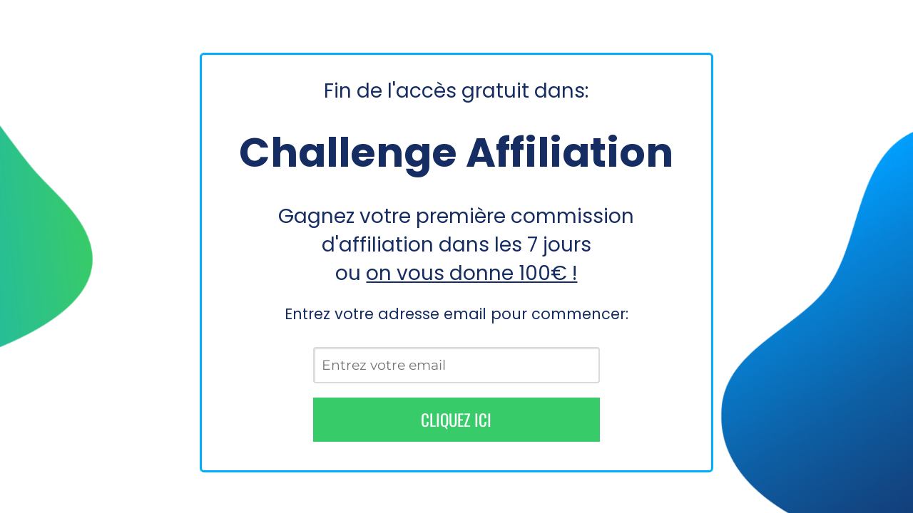

--- FILE ---
content_type: text/html; charset=UTF-8
request_url: https://systeme.io/challenge-affiliation?sa=sa0005133438f766a59967550d42f677865cd1078c65
body_size: 18478
content:
<!DOCTYPE html><!-- Created with https://systeme.io --><html lang="fr"><head><link rel="icon" type="image/png" href="/161/60a777c6b6c23_60a777c6b6c22_favicon.png"><link rel="apple-touch-icon" href="/161/60a777c6b6c23_60a777c6b6c22_favicon.png"><meta charSet="utf-8"/><title data-react-helmet="true">Rejoignez le Challenge Affiliation !</title><meta data-react-helmet="true" name="viewport" content="width=device-width, initial-scale=1"/><meta data-react-helmet="true" name="robots" content="noindex"/><meta data-react-helmet="true" name="title" content="Rejoignez le Challenge Affiliation !"/><meta data-react-helmet="true" name="description" content="Cliquez ici pour rejoindre le Challenge Affiliation"/><meta data-react-helmet="true" name="author"/><meta data-react-helmet="true" name="keywords"/><meta data-react-helmet="true" property="og:image" content=""/><meta data-react-helmet="true" property="og:title" content="Rejoignez le Challenge Affiliation !"/><meta data-react-helmet="true" property="og:description" content="Cliquez ici pour rejoindre le Challenge Affiliation"/><meta data-react-helmet="true" property="og:url" content="https://systeme.io/challenge-affiliation"/><style data-styled="" data-styled-version="6.1.13">.eEDMt{display:flex!important;flex-direction:column;align-items:center;justify-content:center;color:#fff;font-family:inherit;font-weight:inherit;font-style:inherit;background:rgba(1, 116, 199, 1);border:none;text-align:center;padding:9px 25px;cursor:pointer;opacity:1;word-break:break-word;align-self:center;outline:none;transition:0.3s;color:rgba(255, 255, 255, 1);width:100%;padding:11px 0px 11px 0px;font-size:23px;font-family:Oswald;border-color:rgba(204, 204, 204, 0);border-style:solid;background-color:rgba(56, 203, 105, 1);border-top-left-radius:0px;border-top-right-radius:0px;border-bottom-left-radius:0px;border-bottom-right-radius:0px;}/*!sc*/
.eEDMt:disabled{cursor:not-allowed;opacity:0.7;}/*!sc*/
.eEDMt:hover{color:rgba(255, 255, 255, 1);}/*!sc*/
@media only screen and (max-width: 800px){.eEDMt{color:rgba(255, 255, 255, 1);width:100%;padding:5px 5px 5px 5px;font-size:23px;font-family:Oswald;border-color:rgba(204, 204, 204, 0);border-style:solid;background-color:rgba(56, 203, 105, 1);border-top-left-radius:0px;border-top-right-radius:0px;border-bottom-left-radius:0px;border-bottom-right-radius:0px;}.eEDMt:hover{color:rgba(255, 255, 255, 1);}}/*!sc*/
.dOAynX{display:flex!important;flex-direction:column;align-items:center;justify-content:center;color:#fff;font-family:inherit;font-weight:inherit;font-style:inherit;background:rgba(1, 116, 199, 1);border:none;text-align:center;padding:9px 25px;cursor:pointer;opacity:1;word-break:break-word;align-self:center;outline:none;transition:0.3s;color:rgba(255, 255, 255, 1);width:100%;padding:10px 0px 10px 0px;font-size:24px;align-self:center;font-family:Raleway;background-color:rgba(56, 203, 105, 1);border-top-left-radius:6px;border-top-right-radius:6px;border-bottom-left-radius:6px;border-bottom-right-radius:6px;border-style:none;}/*!sc*/
.dOAynX:disabled{cursor:not-allowed;opacity:0.7;}/*!sc*/
.dOAynX:hover{color:rgba(255, 255, 255, 1);}/*!sc*/
@media only screen and (max-width: 800px){.dOAynX{color:rgba(255, 255, 255, 1);width:100%;padding:8px 5px 8px 5px;font-size:19px;align-self:center;font-family:Raleway;background-color:rgba(56, 203, 105, 1);border-top-left-radius:0px;border-top-right-radius:0px;border-bottom-left-radius:0px;border-bottom-right-radius:0px;border-style:none;}.dOAynX:hover{color:rgba(255, 255, 255, 1);}}/*!sc*/
data-styled.g1[id="sc-blHHSb"]{content:"eEDMt,dOAynX,"}/*!sc*/
.Youst{display:flex;flex-direction:row;align-items:center;justify-content:center;}/*!sc*/
data-styled.g3[id="sc-egkSDF"]{content:"Youst,"}/*!sc*/
.cUxIBb{position:absolute;z-index:0;height:100%;width:100%;top:0;left:0;z-index:-1;filter:blur(0px);background-size:cover;background-position:50% 50%;background-repeat:repeat;background-attachment:initial;background-color:rgba(0, 0, 0, 0);background-image:url("https://d1yei2z3i6k35z.cloudfront.net/161/5f574edb3ac25_Picture1.png");}/*!sc*/
@media only screen and (max-width: 800px){.cUxIBb{background-image:url("https://d1yei2z3i6k35z.cloudfront.net/161/5f574edb3ac25_Picture1.png");}}/*!sc*/
data-styled.g75[id="sc-gvlNCs"]{content:"cUxIBb,"}/*!sc*/
.hIXvue{position:relative;width:100%;}/*!sc*/
data-styled.g76[id="sc-bCztur"]{content:"hIXvue,"}/*!sc*/
.fQjXZZ{word-break:break-word;transition:box-shadow 0.1s ease-in-out;flex-basis:inherit;font-size:28px;color:rgba(0, 0, 0, 1);font-family:Poppins;font-weight:400;font-style:normal;text-align:center;line-height:40px;padding-top:0px;padding-right:0px;padding-bottom:0px;padding-left:0px;}/*!sc*/
.fQjXZZ a{color:rgba(20, 158, 252, 1);}/*!sc*/
.fQjXZZ a>span{color:rgba(20, 158, 252, 1);}/*!sc*/
.fQjXZZ a:hover{box-shadow:inset 0 -1px 0;}/*!sc*/
.fQjXZZ a>span:hover{box-shadow:inset 0 -1px 0;}/*!sc*/
.fQjXZZ strong{font-weight:bold;}/*!sc*/
@media only screen and (max-width: 800px){.fQjXZZ{padding-top:10px;padding-right:10px;padding-bottom:10px;padding-left:15px;font-size:23px;font-weight:400;font-style:normal;text-align:center;line-height:30px;}}/*!sc*/
.fQjXZZ p:empty::after{content:' ';white-space:pre;}/*!sc*/
.bGUGau{word-break:break-word;transition:box-shadow 0.1s ease-in-out;flex-basis:inherit;font-size:57px;color:rgba(0, 0, 0, 1);font-family:Poppins;font-weight:400;font-style:normal;text-align:center;line-height:52px;padding-top:0px;padding-right:0px;padding-bottom:0px;padding-left:0px;}/*!sc*/
.bGUGau a{color:rgba(20, 158, 252, 1);}/*!sc*/
.bGUGau a>span{color:rgba(20, 158, 252, 1);}/*!sc*/
.bGUGau a:hover{box-shadow:inset 0 -1px 0;}/*!sc*/
.bGUGau a>span:hover{box-shadow:inset 0 -1px 0;}/*!sc*/
.bGUGau strong{font-weight:bold;}/*!sc*/
@media only screen and (max-width: 800px){.bGUGau{padding-top:10px;padding-right:10px;padding-bottom:10px;padding-left:15px;font-size:23px;font-weight:400;font-style:normal;text-align:center;line-height:30px;}}/*!sc*/
.bGUGau p:empty::after{content:' ';white-space:pre;}/*!sc*/
.eogtPq{word-break:break-word;transition:box-shadow 0.1s ease-in-out;flex-basis:inherit;font-size:21px;color:rgba(0, 0, 0, 1);font-family:Poppins;font-weight:400;font-style:normal;text-align:center;line-height:33px;padding-top:0px;padding-right:0px;padding-bottom:0px;padding-left:0px;}/*!sc*/
.eogtPq a{color:rgba(20, 158, 252, 1);}/*!sc*/
.eogtPq a>span{color:rgba(20, 158, 252, 1);}/*!sc*/
.eogtPq a:hover{box-shadow:inset 0 -1px 0;}/*!sc*/
.eogtPq a>span:hover{box-shadow:inset 0 -1px 0;}/*!sc*/
.eogtPq strong{font-weight:bold;}/*!sc*/
@media only screen and (max-width: 800px){.eogtPq{padding-top:10px;padding-right:10px;padding-bottom:10px;padding-left:15px;font-size:16px;font-weight:400;font-style:normal;text-align:center;line-height:21px;}}/*!sc*/
.eogtPq p:empty::after{content:' ';white-space:pre;}/*!sc*/
.krvRzk{word-break:break-word;transition:box-shadow 0.1s ease-in-out;flex-basis:inherit;font-size:30px;color:rgba(0, 0, 0, 1);font-family:Raleway;font-weight:400;font-style:normal;text-align:center;line-height:45px;padding-top:0px;padding-right:0px;padding-bottom:0px;padding-left:0px;}/*!sc*/
.krvRzk a{color:rgba(20, 158, 252, 1);}/*!sc*/
.krvRzk a>span{color:rgba(20, 158, 252, 1);}/*!sc*/
.krvRzk a:hover{box-shadow:inset 0 -1px 0;}/*!sc*/
.krvRzk a>span:hover{box-shadow:inset 0 -1px 0;}/*!sc*/
.krvRzk strong{font-weight:bold;}/*!sc*/
@media only screen and (max-width: 800px){.krvRzk{padding-top:0px;padding-right:0px;padding-bottom:0px;padding-left:0px;font-size:24px;font-weight:400;font-style:normal;text-align:center;line-height:31px;}}/*!sc*/
.krvRzk p:empty::after{content:' ';white-space:pre;}/*!sc*/
.gjwHVv{word-break:break-word;transition:box-shadow 0.1s ease-in-out;flex-basis:inherit;font-size:15px;color:rgba(0, 0, 0, 1);font-family:Roboto;font-weight:400;font-style:normal;text-align:center;line-height:20px;padding-top:0px;padding-right:0px;padding-bottom:0px;padding-left:0px;background-color:rgba(155, 155, 155, 0);}/*!sc*/
.gjwHVv a{color:rgba(20, 158, 252, 1);}/*!sc*/
.gjwHVv a>span{color:rgba(20, 158, 252, 1);}/*!sc*/
.gjwHVv a:hover{box-shadow:inset 0 -1px 0;}/*!sc*/
.gjwHVv a>span:hover{box-shadow:inset 0 -1px 0;}/*!sc*/
.gjwHVv strong{font-weight:bold;}/*!sc*/
@media only screen and (max-width: 800px){.gjwHVv{padding-top:0px;padding-right:0px;padding-bottom:0px;padding-left:0px;font-size:16px;font-weight:400;font-style:normal;text-align:center;line-height:21px;}}/*!sc*/
.gjwHVv p:empty::after{content:' ';white-space:pre;}/*!sc*/
data-styled.g85[id="sc-jlHfjz"]{content:"fQjXZZ,bGUGau,eogtPq,krvRzk,gjwHVv,"}/*!sc*/
.bErYII{display:flex;flex-direction:column;grid-column-start:1;grid-column-end:13;align-self:flex-start;}/*!sc*/
@media only screen and (max-width: 800px){.bErYII{align-self:unset;width:100%;grid-column-start:1;grid-column-end:12;padding-left:0;padding-right:0;}}/*!sc*/
.eCMBOR{display:flex;flex-direction:column;grid-column-start:1;grid-column-end:3;align-self:flex-start;}/*!sc*/
@media only screen and (max-width: 800px){.eCMBOR{align-self:unset;width:100%;grid-column-start:1;grid-column-end:12;padding-left:0;padding-right:0;}}/*!sc*/
.fjycYI{display:flex;flex-direction:column;grid-column-start:3;grid-column-end:11;align-self:flex-start;}/*!sc*/
@media only screen and (max-width: 800px){.fjycYI{align-self:unset;width:100%;grid-column-start:1;grid-column-end:12;padding-left:0;padding-right:0;}}/*!sc*/
.fyclcd{display:flex;flex-direction:column;grid-column-start:11;grid-column-end:13;align-self:flex-start;}/*!sc*/
@media only screen and (max-width: 800px){.fyclcd{align-self:unset;width:100%;grid-column-start:1;grid-column-end:12;padding-left:0;padding-right:0;}}/*!sc*/
data-styled.g88[id="sc-gFtjaa"]{content:"bErYII,eCMBOR,fjycYI,fyclcd,"}/*!sc*/
.dZhzvn{position:relative;}/*!sc*/
data-styled.g118[id="sc-gohMHu"]{content:"dZhzvn,"}/*!sc*/
.bmmduR{position:absolute;right:15px;top:15px;width:30px;height:30px;z-index:1;background:transparent;text-shadow:1px 1px 0 rgba(0, 0, 0, 0.7);transition:opacity 250ms ease-in-out;cursor:pointer;border:none;}/*!sc*/
.bmmduR:hover{opacity:0.5;}/*!sc*/
.bmmduR:before{content:' ';height:30px;width:2px;position:absolute;top:-2px;left:12px;right:0;bottom:0;background-color:#333;box-shadow:0px 0px 1px #fff;transform:rotate(45deg);}/*!sc*/
.bmmduR:after{content:' ';height:30px;width:2px;position:absolute;top:-2px;left:12px;right:0;bottom:0;background-color:#333;box-shadow:0px 0px 1px #fff;transform:rotate(-45deg);}/*!sc*/
data-styled.g185[id="sc-bZABGC"]{content:"bmmduR,"}/*!sc*/
.lfdfYa{min-height:100px;max-height:inherit;}/*!sc*/
data-styled.g186[id="sc-eMIsOp"]{content:"lfdfYa,"}/*!sc*/
.cDhLjv{border-radius:6px;position:relative;transition:transform 0.3s ease-out;display:block;max-width:1200px;max-height:calc(100vh - 40px);overflow:hidden;width:600px;border-top-left-radius:6px;border-top-right-radius:6px;border-bottom-left-radius:6px;border-bottom-right-radius:6px;border-style:none;border-width:3px;border-color:rgba(74, 144, 226, 1);background:rgba(255, 255, 255, 1);box-shadow:0px 1px 5px 0px rgba(0, 0, 0, 0.2);}/*!sc*/
@media only screen and (max-width: 800px){.cDhLjv{width:350px;}}/*!sc*/
data-styled.g187[id="sc-gtBamE"]{content:"cDhLjv,"}/*!sc*/
.dAeSWk{overflow-y:auto;overflow-x:hidden;max-height:inherit;}/*!sc*/
@media only screen and (max-width: 800px){.dAeSWk{padding-top:5px;padding-right:5px;padding-bottom:5px;padding-left:5px;}}/*!sc*/
data-styled.g188[id="sc-rYtBv"]{content:"dAeSWk,"}/*!sc*/
.fqGYoA{display:grid;position:relative;justify-content:space-between;grid-template-columns:repeat(12, 1fr);column-gap:20px;background-color:rgba(255, 255, 255, 1);padding-top:20px;padding-right:40px;padding-bottom:20px;padding-left:40px;border-top-left-radius:6px;border-top-right-radius:6px;border-bottom-left-radius:6px;border-bottom-right-radius:6px;border-style:solid;border-width:3px;border-color:rgba(0, 173, 255, 1);background-image:none;background-size:initial;background-position:50% 50%;background-repeat:repeat;background-attachment:initial;column-gap:unset!important;}/*!sc*/
@media only screen and (max-width: 800px){.fqGYoA{padding-top:5px;padding-right:5px;padding-bottom:5px;padding-left:5px;background-color:rgba(255, 255, 255, 1);border-style:solid;border-width:3px;border-color:rgba(0, 173, 255, 1);border-top-left-radius:6px;border-top-right-radius:6px;border-bottom-left-radius:6px;border-bottom-right-radius:6px;}}/*!sc*/
@media only screen and (max-width: 800px){.fqGYoA{display:flex;flex-direction:column;grid-template-columns:auto;background-image:none;}}/*!sc*/
.iskVJZ{display:grid;position:relative;justify-content:space-between;grid-template-columns:repeat(12, 1fr);column-gap:20px;padding-top:4px;padding-right:10px;padding-bottom:0px;padding-left:10px;background-image:none;background-size:initial;background-position:50% 50%;background-repeat:repeat;background-attachment:initial;}/*!sc*/
@media only screen and (max-width: 800px){.iskVJZ{padding-top:5px;padding-right:5px;padding-bottom:5px;padding-left:5px;}}/*!sc*/
@media only screen and (max-width: 800px){.iskVJZ{display:flex;flex-direction:column;grid-template-columns:auto;background-image:none;}}/*!sc*/
.hMHMHv{display:grid;position:relative;justify-content:space-between;grid-template-columns:repeat(12, 1fr);column-gap:20px;padding-top:20px;padding-right:10px;padding-bottom:20px;padding-left:10px;background-image:none;background-size:initial;background-position:50% 50%;background-repeat:repeat;background-attachment:initial;column-gap:unset!important;}/*!sc*/
@media only screen and (max-width: 800px){.hMHMHv{padding-top:15px;padding-right:15px;padding-bottom:15px;padding-left:15px;}}/*!sc*/
@media only screen and (max-width: 800px){.hMHMHv{display:flex;flex-direction:column;grid-template-columns:auto;background-image:none;}}/*!sc*/
data-styled.g227[id="sc-ipgTxl"]{content:"fqGYoA,iskVJZ,hMHMHv,"}/*!sc*/
.heUlby{width:100%;font-size:16px;padding:12px 0;outline:none;text-indent:10px;appearance:none;text-overflow:ellipsis;border:1px solid #b0baca;font-size:19px;box-shadow:inset 1px 1px 1px rgba(130, 137, 150, 0.23);border-color:rgba(218, 218, 218, 1);border-style:solid;border-width:2px;background-color:rgba(255, 255, 255, 1);border-top-left-radius:4px;border-top-right-radius:4px;border-bottom-left-radius:4px;border-bottom-right-radius:4px;direction:unset;}/*!sc*/
@media only screen and (max-width: 800px){.heUlby{direction:unset;}}/*!sc*/
.heUlby :disabled{opacity:0.4;}/*!sc*/
.fpBceh{width:100%;font-size:16px;padding:12px 0;outline:none;text-indent:10px;appearance:none;text-overflow:ellipsis;font-size:18px;border-color:rgba(176, 186, 202, 1);border-style:solid;border-width:1px;background-color:rgba(255, 255, 255, 1);border-top-left-radius:5px;border-top-right-radius:5px;border-bottom-left-radius:5px;border-bottom-right-radius:5px;direction:unset;}/*!sc*/
@media only screen and (max-width: 800px){.fpBceh{direction:unset;}}/*!sc*/
.fpBceh :disabled{opacity:0.4;}/*!sc*/
data-styled.g489[id="sc-bNbpSL"]{content:"heUlby,fpBceh,"}/*!sc*/
.JYpfJ{max-width:720px;width:100%;margin:auto;}/*!sc*/
data-styled.g513[id="sc-gRaxYp"]{content:"JYpfJ,"}/*!sc*/
.dpabMt{position:static;display:flex;padding:60px 40px 30px 40px;background-image:none;background-size:cover;background-position:center center;background-repeat:initial;background-attachment:initial;}/*!sc*/
@media only screen and (max-width: 800px){.dpabMt{width:100%;padding:5px 5px 5px 5px;background-image:none;background-size:cover;background-position:center center;background-repeat:initial;background-attachment:initial;}}/*!sc*/
data-styled.g514[id="sc-buUSia"]{content:"dpabMt,"}/*!sc*/
html{box-sizing:border-box;scroll-behavior:smooth;overscroll-behavior-x:none;}/*!sc*/
body{margin:0;}/*!sc*/
a{text-decoration:none;}/*!sc*/
p span>a[href^="tel:"]{color:inherit;}/*!sc*/
p{margin:0;}/*!sc*/
*,*:before,*:after{box-sizing:inherit;}/*!sc*/
*{-webkit-font-smoothing:antialiased;}/*!sc*/
h1,h2,h3,h4,h5,h6{margin:0;font-weight:normal;}/*!sc*/
section h1{margin:0;}/*!sc*/
button,input{margin:0;font-family:unset;}/*!sc*/
ul{margin:0;}/*!sc*/
.fixed{position:fixed;top:0px;left:0px;width:320px;height:50px;background:red;-webkit-backface-visibility:hidden;}/*!sc*/
data-styled.g583[id="sc-global-cFbOWI1"]{content:"sc-global-cFbOWI1,"}/*!sc*/
.jylMCm{position:relative;text-align:initial;margin:14px 0px 0px 0px;}/*!sc*/
@media only screen and (max-width: 800px){.jylMCm{margin-top:15px;margin-right:0px;margin-bottom:0px;margin-left:0px;}}/*!sc*/
.cAjHXl{position:relative;text-align:initial;margin:0px 0px 20px 0px;}/*!sc*/
@media only screen and (max-width: 800px){.cAjHXl{margin-top:0px;margin-right:0px;margin-bottom:0px;margin-left:0px;}}/*!sc*/
.ebYjxH{position:relative;text-align:initial;margin:0px 0px 0px 0px;}/*!sc*/
@media only screen and (max-width: 800px){.ebYjxH{margin-top:0px;margin-right:0px;margin-bottom:0px;margin-left:0px;}}/*!sc*/
data-styled.g589[id="sc-ctJLYn"]{content:"jylMCm,cAjHXl,ebYjxH,"}/*!sc*/
.kXuNZl{position:relative;id:section-c3c96c22;}/*!sc*/
.kowCVm{position:relative;margin-top:11px;margin-left:0;margin-right:0;margin-bottom:0;}/*!sc*/
@media only screen and (max-width: 800px){.kowCVm{margin-top:0;margin-left:0;margin-right:0;margin-bottom:0;}}/*!sc*/
.gpZqyn{position:relative;margin-top:40px;margin-left:0;margin-right:0;margin-bottom:18px;}/*!sc*/
@media only screen and (max-width: 800px){.gpZqyn{margin-top:0;margin-left:0;margin-right:0;margin-bottom:0;}}/*!sc*/
.elvubi{position:relative;margin-top:26px;margin-left:0;margin-right:0;margin-bottom:0;}/*!sc*/
@media only screen and (max-width: 800px){.elvubi{margin-top:0;margin-left:0;margin-right:0;margin-bottom:0;}}/*!sc*/
.heJplu{position:relative;margin-top:20px;margin-left:0;margin-right:0;margin-bottom:20px;}/*!sc*/
@media only screen and (max-width: 800px){.heJplu{margin-top:0;margin-left:0;margin-right:0;margin-bottom:0;}}/*!sc*/
.iFrsTY{position:relative;margin-top:6px;margin-left:0px;}/*!sc*/
.jypjXK{position:relative;margin-top:20px;margin-left:0px;margin-bottom:0px;display:flex;justify-content:center;flex-direction:column;position:relative;}/*!sc*/
@media only screen and (max-width: 800px){.jypjXK{margin-top:20px;margin-left:0px;margin-bottom:0px;}}/*!sc*/
.iQAyOG{position:relative;margin-top:0;margin-left:-5px;margin-right:-5px;margin-bottom:0;}/*!sc*/
@media only screen and (max-width: 800px){.iQAyOG{margin-top:0;margin-left:0;margin-right:0;margin-bottom:0;}}/*!sc*/
.dyfKjs{position:relative;margin-top:25px;}/*!sc*/
@media only screen and (max-width: 800px){.dyfKjs{margin-top:10px;}}/*!sc*/
.hkYfe{position:relative;margin-top:15px;display:flex;justify-content:center;flex-direction:column;position:relative;}/*!sc*/
@media only screen and (max-width: 800px){.hkYfe{margin-top:15px;}}/*!sc*/
.eiSQRD{position:relative;margin-top:10px;margin-left:0;margin-right:0;margin-bottom:0;}/*!sc*/
@media only screen and (max-width: 800px){.eiSQRD{margin-top:0;margin-left:0;margin-right:0;margin-bottom:0;}}/*!sc*/
data-styled.g590[id="sc-eaCtwC"]{content:"kXuNZl,kowCVm,gpZqyn,elvubi,heJplu,iFrsTY,jypjXK,iQAyOG,dyfKjs,hkYfe,eiSQRD,"}/*!sc*/
.edUuKP{display:flex;width:100%;height:100%;min-height:100vh;position:relative;font-family:Montserrat;font-weight:400;font-style:normal;}/*!sc*/
data-styled.g594[id="sc-infZpZ"]{content:"edUuKP,"}/*!sc*/
.iHMxNv{width:100%;height:100%;min-height:100vh;position:fixed;left:0;top:0;z-index:1;background-color:rgba(0, 0, 0, 0.5);}/*!sc*/
data-styled.g638[id="sc-idpSFw"]{content:"iHMxNv,"}/*!sc*/
.hzniYr{pointer-events:none;height:inherit;}/*!sc*/
data-styled.g639[id="sc-ccXQlr"]{content:"hzniYr,"}/*!sc*/
.bhzOzF{position:fixed;left:0;width:100%;height:100%;display:flex;justify-content:center;align-items:center;z-index:2;}/*!sc*/
@media only screen and (max-width: 800px){.bhzOzF{left:0;}}/*!sc*/
data-styled.g640[id="sc-kvYPem"]{content:"bhzOzF,"}/*!sc*/
.lfTTgM{display:none;}/*!sc*/
data-styled.g641[id="sc-cpbKsA"]{content:"lfTTgM,"}/*!sc*/
</style><link data-react-helmet="true" rel="canonical" href="https://systeme.io/challenge-affiliation"/><style type="text/css">
          @font-face {
            font-family: "Poppins";
            font-style: normal;
            font-weight: 400;
            src: url(https://d3syewzhvzylbl.cloudfront.net/fonts/google-fonts/poppins/regular.woff2) format('woff2');
          }
        

          @font-face {
            font-family: "Poppins";
            font-style: normal;
            font-weight: 700;
            src: url(https://d3syewzhvzylbl.cloudfront.net/fonts/google-fonts/poppins/700.woff2) format('woff2');
          }
        

          @font-face {
            font-family: "Raleway";
            font-style: normal;
            font-weight: 400;
            src: url(https://d3syewzhvzylbl.cloudfront.net/fonts/google-fonts/raleway/regular.woff2) format('woff2');
          }
        

          @font-face {
            font-family: "Raleway";
            font-style: normal;
            font-weight: 700;
            src: url(https://d3syewzhvzylbl.cloudfront.net/fonts/google-fonts/raleway/700.woff2) format('woff2');
          }
        

          @font-face {
            font-family: "Oswald";
            font-style: normal;
            font-weight: 400;
            src: url(https://d3syewzhvzylbl.cloudfront.net/fonts/google-fonts/oswald/regular.woff2) format('woff2');
          }
        

          @font-face {
            font-family: "Roboto";
            font-style: normal;
            font-weight: 400;
            src: url(https://d3syewzhvzylbl.cloudfront.net/fonts/google-fonts/roboto/regular.woff2) format('woff2');
          }
        

          @font-face {
            font-family: "Montserrat";
            font-style: normal;
            font-weight: 400;
            src: url(https://d3syewzhvzylbl.cloudfront.net/fonts/google-fonts/montserrat/regular.woff2) format('woff2');
          }
        </style><link rel="stylesheet" href="https://d3fit27i5nzkqh.cloudfront.net/assets/css/optimizedFontAwesome.css"/><style>.fal{-moz-osx-font-smoothing:grayscale;-webkit-font-smoothing:antialiased;display:var(--fa-display,inline-block);font-style:normal;font-variant:normal;line-height:1;text-rendering:auto;}.fal{font-family:"Font Awesome 6 Pro";font-weight:300;}.fa-chevron-circle-left:before{content:"\f137";}.fa-chevron-circle-right:before{content:"\f138";}.fas{-moz-osx-font-smoothing:grayscale;-webkit-font-smoothing:antialiased;display:var(--fa-display,inline-block);font-style:normal;font-variant:normal;line-height:1;text-rendering:auto;}.fas{font-family:"Font Awesome 6 Pro";font-weight:900;}.fa-chevron-down:before{content:"\f078";}.fa-chevron-left:before{content:"\f053";}.fad.fa-chevron-right:after{content:"\f054\f054";}.fad{-moz-osx-font-smoothing:grayscale;-webkit-font-smoothing:antialiased;display:var(--fa-display,inline-block);font-style:normal;font-variant:normal;line-height:1;text-rendering:auto;}.fad{position:relative;font-family:"Font Awesome 6 Duotone";font-weight:900;letter-spacing:normal;}.fad:before{position:absolute;color:var(--fa-primary-color,inherit);opacity:var(--fa-primary-opacity,1);}.fad:after{color:var(--fa-secondary-color,inherit);}.fad:after{opacity:var(--fa-secondary-opacity,0.4);}.fa-chevron-right:before{content:"\f054";}.fa-chevron-up:before{content:"\f077";}.fa-circle:before{content:"\f111";}.far{-moz-osx-font-smoothing:grayscale;-webkit-font-smoothing:antialiased;display:var(--fa-display,inline-block);font-style:normal;font-variant:normal;line-height:1;text-rendering:auto;}.far{font-family:"Font Awesome 6 Pro";font-weight:400;}.fa-clock:before{content:"\f017";}.fa-eye:before{content:"\f06e";}.fa-eye-slash:before{content:"\f070";}.fa{font-family:var(--fa-style-family,"Font Awesome 6 Pro");font-weight:var(--fa-style,900);}.fa{-moz-osx-font-smoothing:grayscale;-webkit-font-smoothing:antialiased;display:var(--fa-display,inline-block);font-style:normal;font-variant:normal;line-height:1;text-rendering:auto;}.fa-times:before{content:"\f00d";}</style><!-- Global site tag (gtag.js) - Google Analytics -->
<script async src="https://www.googletagmanager.com/gtag/js?id=UA-2610411-14"></script>
<script>
  window.dataLayer = window.dataLayer || [];
  function gtag(){dataLayer.push(arguments);}
  gtag('js', new Date());

  gtag('config', 'UA-2610411-14');
</script>

<!-- Meta Pixel Code -->
<script>
!function(f,b,e,v,n,t,s)
{if(f.fbq)return;n=f.fbq=function(){n.callMethod?
n.callMethod.apply(n,arguments):n.queue.push(arguments)};
if(!f._fbq)f._fbq=n;n.push=n;n.loaded=!0;n.version='2.0';
n.queue=[];t=b.createElement(e);t.async=!0;
t.src=v;s=b.getElementsByTagName(e)[0];
s.parentNode.insertBefore(t,s)}(window, document,'script',
'https://connect.facebook.net/en_US/fbevents.js');
fbq('init', '552668142934839');
fbq('track', 'PageView');
</script>
<noscript><img height="1" width="1" style="display:none"
src="https://www.facebook.com/tr?id=552668142934839&ev=PageView&noscript=1"
/></noscript>
<!-- End Meta Pixel Code -->

<!-- Global site tag (gtag.js) - Google Ads: 10906740577 -->
<script async src="https://www.googletagmanager.com/gtag/js?id=AW-10906740577"></script>
<script>
  window.dataLayer = window.dataLayer || [];
  function gtag(){dataLayer.push(arguments);}
  gtag('js', new Date());

  gtag('config', 'AW-10906740577');
</script> <meta property="og:type" content="website"/>           <!-- -->
            <script async="" src="https://www.googletagmanager.com/gtag/js?id=UA-2610411-14"></script>
            <script>
              window.dataLayer = window.dataLayer || [];
              function gtag(){dataLayer.push(arguments);}
              gtag('js', new Date());
              gtag('config', 'UA-2610411-14');
            </script></head><body><div id="app"><div class="sc-infZpZ edUuKP"><div class="sc-bCztur hIXvue"><div class="sc-gvlNCs cUxIBb"></div><div class="sc-eaCtwC kXuNZl"><section id="section-c3c96c22" class="sc-buUSia dpabMt"><div width="small" class="sc-gRaxYp JYpfJ"><div class="sc-ctJLYn jylMCm"><div id="row-54a25080" class="sc-ipgTxl fqGYoA"><div size="12" class="sc-gFtjaa bErYII"><div class="sc-eaCtwC kowCVm"><div id="text-f6aac871" font-size="28" font-family="Poppins" color="rgba(0, 0, 0, 1)" font-style="normal" font-weight="400" class="sc-jlHfjz fQjXZZ"><div><p><span style="color: rgba(22, 45, 99, 1)">Fin de l'accès gratuit dans:</span></p></div></div></div><div class="sc-eaCtwC gpZqyn"><div id="text-f38fe048" font-size="57" font-family="Poppins" color="rgba(0, 0, 0, 1)" font-style="normal" font-weight="400" class="sc-jlHfjz bGUGau"><div><p><span style="color: rgba(22, 45, 99, 1)"><strong>Challenge Affiliation</strong></span></p></div></div></div><div class="sc-eaCtwC elvubi"><div id="text-5398d12b" font-size="28" font-family="Poppins" color="rgba(0, 0, 0, 1)" font-style="normal" font-weight="400" class="sc-jlHfjz fQjXZZ"><div><p><span style="color: rgba(22, 45, 99, 1)">Gagnez votre première commission d'affiliation dans les 7 jours </span></p><p><span style="color: rgba(22, 45, 99, 1)">ou <u>on vous donne 100€ !</u></span></p></div></div></div><div class="sc-eaCtwC heJplu"><div id="text-c5752990" font-size="21" font-family="Poppins" color="rgba(0, 0, 0, 1)" font-style="normal" font-weight="400" class="sc-jlHfjz eogtPq"><div><p><span style="color: rgba(22, 45, 99, 1)">Entrez votre adresse email pour commencer:</span></p></div></div></div><div class="sc-ctJLYn cAjHXl"><div id="row-bebb013e" class="sc-ipgTxl iskVJZ"><div size="2" class="sc-gFtjaa eCMBOR"></div><div size="8" class="sc-gFtjaa fjycYI"><div class="sc-eaCtwC iFrsTY"><div class="sc-gohMHu dZhzvn"><input type="email" name="email" placeholder="Entrez votre email " id="form-input-f450919d" class="sc-bNbpSL heUlby" value=""/></div></div><div class="sc-eaCtwC jypjXK"><button id="button-0c6f5239" font-family="Oswald" class="sc-blHHSb eEDMt"><div class="sc-egkSDF Youst">CLIQUEZ ICI</div></button></div></div><div size="2" class="sc-gFtjaa fyclcd"></div></div></div></div></div></div></div></section></div></div><div data-testid="popup-635b38d9-d92c-47cc-a655-18032842b9b7" class="sc-cpbKsA lfTTgM"><div class="sc-kvYPem bhzOzF"><div id="popup-50e3c0a5" width="600" data-testid="popup" class="sc-gtBamE cDhLjv"><div id="popup-scroll-content-ui" class="sc-rYtBv dAeSWk"><button data-testid="popup-close-icon" class="sc-bZABGC bmmduR"></button><div class="sc-eMIsOp lfdfYa"><div class="sc-ctJLYn ebYjxH"><div id="row-8e058ff0" class="sc-ipgTxl hMHMHv"><div size="12" class="sc-gFtjaa bErYII"><div class="sc-eaCtwC iQAyOG"><div id="text-7a00188c" font-size="30" font-family="Raleway" color="rgba(0, 0, 0, 1)" font-style="normal" font-weight="400" class="sc-jlHfjz krvRzk"><div><p><span style="color: rgba(0, 0, 0, 1)"><strong>Essayez systeme.io GRATUITEMENT pendant 14 jours</strong></span></p></div></div></div><div class="sc-eaCtwC dyfKjs"><div class="sc-gohMHu dZhzvn"><input type="email" name="email" placeholder="Entrez votre adresse e-mail" id="form-input-0733b1d1" class="sc-bNbpSL fpBceh" value=""/></div></div><div class="sc-eaCtwC hkYfe"><button id="button-79ba68fb" font-family="Raleway" class="sc-blHHSb dOAynX"><div class="sc-egkSDF Youst">Cliquez ici</div></button></div><div class="sc-eaCtwC eiSQRD"><div id="text-12b5a8d6" font-size="15" font-family="Roboto" color="rgba(0, 0, 0, 1)" font-style="normal" font-weight="400" class="sc-jlHfjz gjwHVv"><div><p>Nous DÉTESTONS le spam. Votre adresse e-mail est sécurisée à 100%.</p></div></div></div></div></div></div></div></div></div></div><div class="sc-idpSFw iHMxNv"><div class="sc-ccXQlr hzniYr"></div></div></div></div></div><script data-cookieconsent="ignore" charSet="UTF-8">window.__PRELOADED_STATE__={"page":{"id":1445746,"type":"squeeze","locale":"fr","seo":{"index":false,"title":"Rejoignez le Challenge Affiliation !","description":"Cliquez ici pour rejoindre le Challenge Affiliation"},"entities":{"0134dbf5-4e34-46bc-b4f4-92cee3fb09a8":{"id":"0134dbf5-4e34-46bc-b4f4-92cee3fb09a8","type":"Text","margin":{"marginTop":40,"marginLeft":0,"marginRight":0,"marginBottom":18},"content":"\x3cp>\x3cspan style=\"color: rgba(22, 45, 99, 1)\">\x3cstrong>Challenge Affiliation\x3c/strong>\x3c/span>\x3c/p>","padding":{"paddingTop":0,"paddingLeft":0,"paddingRight":0,"paddingBottom":0},"fontSize":57,"parentId":"312f6a04-a729-4a17-858a-4e4a61c935cd","textAlign":"center","appearance":{"mobile":true,"desktop":true},"fontFamily":"Poppins","htmlAttrId":"text-f38fe048","lineHeight":52,"mobileMargin":{"marginTop":0,"marginLeft":0,"marginRight":0,"marginBottom":0},"mobilePadding":{"paddingTop":10,"paddingLeft":15,"paddingRight":10,"paddingBottom":10},"mobileFontSize":23,"html":"\x3cp dir=\"ltr\">\x3cbr>\x3c/p>"},"05f844f5-787e-47e0-b0bc-cea44804cb84":{"id":"05f844f5-787e-47e0-b0bc-cea44804cb84","size":2,"type":"Column","childIds":[],"parentId":"96495afe-294c-4981-95a4-8f782508126f","alignSelf":"flex-start","htmlAttrId":"column-eaf4b757"},"1153b51a-4b1f-4bb3-9183-a9cf07df5ccb":{"id":"1153b51a-4b1f-4bb3-9183-a9cf07df5ccb","type":"Body","childIds":["26e7d749-0749-4458-b186-5feead298a50"],"background":{"backgroundSize":"cover","backgroundRepeat":"repeat","backgroundPosition":"50% 50%","backgroundAttachment":"initial"},"htmlAttrId":"body-c5e336e8","backgroundColor":"rgba(0, 0, 0, 0)","backgroundFileId":656203,"mobileBackground":[],"isAffiliateBadgeVisible":false},"26e7d749-0749-4458-b186-5feead298a50":{"id":"26e7d749-0749-4458-b186-5feead298a50","type":"SECTION","styles":{"padding":"60px 40px 30px 40px"},"options":{"width":"small","attrId":"section-c3c96c22","appearance":{"mobile":true,"desktop":true},"backgroundPosition":"cover100WidthHeight"},"childIds":["80fd6548-3c71-4ac3-b829-15fada9551dc"],"parentId":"1153b51a-4b1f-4bb3-9183-a9cf07df5ccb","mobileStyles":{"padding":"5px 5px 5px 5px"},"mobileOptions":[]},"312f6a04-a729-4a17-858a-4e4a61c935cd":{"id":"312f6a04-a729-4a17-858a-4e4a61c935cd","size":12,"type":"Column","childIds":["5e395df5-f5a4-4dad-aaac-d76830706579","a54cefd6-3708-4f58-b1ab-0711ce0f5a92","0134dbf5-4e34-46bc-b4f4-92cee3fb09a8","842e1b6d-05b7-4f9a-bffd-6c7b3fc4bcd8","aae29ce4-921f-40e2-bb27-1b938f7a6cbd","96495afe-294c-4981-95a4-8f782508126f"],"parentId":"80fd6548-3c71-4ac3-b829-15fada9551dc","alignSelf":"flex-start","htmlAttrId":"column-b365a0da"},"5e395df5-f5a4-4dad-aaac-d76830706579":{"id":"5e395df5-f5a4-4dad-aaac-d76830706579","type":"Text","margin":{"marginTop":11,"marginLeft":0,"marginRight":0,"marginBottom":0},"content":"\x3cp>\x3cspan style=\"color: rgba(22, 45, 99, 1)\">Fin de l'accès gratuit dans:\x3c/span>\x3c/p>","padding":{"paddingTop":0,"paddingLeft":0,"paddingRight":0,"paddingBottom":0},"fontSize":28,"parentId":"312f6a04-a729-4a17-858a-4e4a61c935cd","textAlign":"center","appearance":{"mobile":true,"desktop":true},"fontFamily":"Poppins","htmlAttrId":"text-f6aac871","lineHeight":40,"mobileMargin":{"marginTop":0,"marginLeft":0,"marginRight":0,"marginBottom":0},"mobilePadding":{"paddingTop":10,"paddingLeft":15,"paddingRight":10,"paddingBottom":10},"mobileFontSize":23,"html":"\x3cp dir=\"ltr\">\x3cbr>\x3c/p>"},"635b38d9-d92c-47cc-a655-18032842b9b7":{"id":"635b38d9-d92c-47cc-a655-18032842b9b7","type":"Popup","delay":1,"title":"Popup №1","border":{"color":"rgba(74, 144, 226, 1)","style":"none","width":3,"radius":{"borderTopLeftRadius":6,"borderTopRightRadius":6,"borderBottomLeftRadius":6,"borderBottomRightRadius":6}},"padding":{"paddingTop":"30px","paddingLeft":"30px","paddingRight":"30px","paddingBottom":"30px"},"childIds":["fc368339-fa8d-4163-a6cb-caf880d06aec"],"boxShadow":"0px 1px 5px 0px rgba(0, 0, 0, 0.2)","showClose":true,"background":"rgba(255, 255, 255, 1)","htmlAttrId":"popup-50e3c0a5","mobileDelay":1,"mobilePadding":{"paddingTop":5,"paddingLeft":5,"paddingRight":5,"paddingBottom":5},"openAutomatically":false,"openOnMobileAutomatically":false},"6a040e0c-128a-479b-8134-0f90b4fdd5ea":{"id":"6a040e0c-128a-479b-8134-0f90b4fdd5ea","type":"FORM_INPUT","styles":{"border":"1px solid #b0baca","fontSize":"19px","boxShadow":"inset 1px 1px 1px rgba(130, 137, 150, 0.23)","marginTop":"6px","marginLeft":"0px","borderColor":"rgba(218, 218, 218, 1)","borderStyle":"solid","borderWidth":"2px","backgroundColor":"rgba(255, 255, 255, 1)","borderTopLeftRadius":"4px","borderTopRightRadius":"4px","borderBottomLeftRadius":"4px","borderBottomRightRadius":"4px"},"options":{"slug":"email","attrId":"form-input-f450919d","inputType":"text","appearance":{"mobile":true,"desktop":true},"placeholder":"Entrez votre email "},"parentId":"7db80df6-cf1d-468d-9349-b3392d4a45c4","mobileStyles":[],"mobileOptions":[]},"72c95f25-8ad4-4e16-9894-7dfcaacd8a39":{"id":"72c95f25-8ad4-4e16-9894-7dfcaacd8a39","size":12,"type":"Column","childIds":["7f43e42a-0fe6-4e3f-9257-13883f33dd95","734bfa46-a48e-4a74-8a28-c5acdef8b129","f63083e3-84e4-4fc5-9ac9-7e184027d222","f7b956e7-787b-4900-a176-97a1689df694"],"parentId":"fc368339-fa8d-4163-a6cb-caf880d06aec","alignSelf":"flex-start","htmlAttrId":"column-d3d89c7b"},"734bfa46-a48e-4a74-8a28-c5acdef8b129":{"id":"734bfa46-a48e-4a74-8a28-c5acdef8b129","type":"FORM_INPUT","styles":{"fontSize":"18px","marginTop":"25px","borderColor":"rgba(176, 186, 202, 1)","borderStyle":"solid","borderWidth":"1px","backgroundColor":"rgba(255, 255, 255, 1)","borderTopLeftRadius":"5px","borderTopRightRadius":"5px","borderBottomLeftRadius":"5px","borderBottomRightRadius":"5px"},"options":{"slug":"email","attrId":"form-input-0733b1d1","inputType":"text","appearance":{"mobile":true,"desktop":true},"placeholder":"Entrez votre adresse e-mail"},"parentId":"72c95f25-8ad4-4e16-9894-7dfcaacd8a39","mobileStyles":{"marginTop":"10px"},"mobileOptions":[]},"7db80df6-cf1d-468d-9349-b3392d4a45c4":{"id":"7db80df6-cf1d-468d-9349-b3392d4a45c4","size":8,"type":"Column","childIds":["6a040e0c-128a-479b-8134-0f90b4fdd5ea","c6bbbb3a-2f9e-4c11-bcfa-4e7c2fafbb5e"],"parentId":"96495afe-294c-4981-95a4-8f782508126f","alignSelf":"flex-start","htmlAttrId":"column-bb43f8a6"},"7f43e42a-0fe6-4e3f-9257-13883f33dd95":{"id":"7f43e42a-0fe6-4e3f-9257-13883f33dd95","type":"Text","margin":{"marginTop":0,"marginLeft":-5,"marginRight":-5,"marginBottom":0},"content":"\x3cp>\x3cspan style=\"color: rgba(0, 0, 0, 1)\">\x3cstrong>Essayez systeme.io GRATUITEMENT pendant 14 jours\x3c/strong>\x3c/span>\x3c/p>","padding":{"paddingTop":0,"paddingLeft":0,"paddingRight":0,"paddingBottom":0},"fontSize":30,"parentId":"72c95f25-8ad4-4e16-9894-7dfcaacd8a39","textAlign":"center","appearance":{"mobile":true,"desktop":true},"fontFamily":"Raleway","htmlAttrId":"text-7a00188c","lineHeight":45,"mobileMargin":{"marginTop":0,"marginLeft":0,"marginRight":0,"marginBottom":0},"mobilePadding":{"paddingTop":0,"paddingLeft":0,"paddingRight":0,"paddingBottom":0},"mobileFontSize":24,"html":"\x3cp dir=\"ltr\">\x3cbr>\x3c/p>"},"80fd6548-3c71-4ac3-b829-15fada9551dc":{"id":"80fd6548-3c71-4ac3-b829-15fada9551dc","type":"Row","border":{"color":"rgba(0, 173, 255, 1)","style":"solid","width":3,"radius":{"borderTopLeftRadius":6,"borderTopRightRadius":6,"borderBottomLeftRadius":6,"borderBottomRightRadius":6}},"margin":{"marginTop":14,"marginLeft":0,"marginRight":0,"marginBottom":0},"padding":{"paddingTop":20,"paddingLeft":40,"paddingRight":40,"paddingBottom":20},"childIds":["312f6a04-a729-4a17-858a-4e4a61c935cd"],"parentId":"26e7d749-0749-4458-b186-5feead298a50","appearance":{"mobile":true,"desktop":true},"background":[],"htmlAttrId":"row-54a25080","mobileBorder":{"color":"rgba(0, 173, 255, 1)","style":"solid","width":3,"radius":{"borderTopLeftRadius":6,"borderTopRightRadius":6,"borderBottomLeftRadius":6,"borderBottomRightRadius":6}},"mobileMargin":{"marginTop":15,"marginLeft":0,"marginRight":0,"marginBottom":0},"mobilePadding":{"paddingTop":5,"paddingLeft":5,"paddingRight":5,"paddingBottom":5},"backgroundColor":"rgba(255, 255, 255, 1)","mobileBackgroundColor":"rgba(255, 255, 255, 1)"},"842e1b6d-05b7-4f9a-bffd-6c7b3fc4bcd8":{"id":"842e1b6d-05b7-4f9a-bffd-6c7b3fc4bcd8","type":"Text","margin":{"marginTop":26,"marginLeft":0,"marginRight":0,"marginBottom":0},"content":"\x3cp>\x3cspan style=\"color: rgba(22, 45, 99, 1)\">Gagnez votre première commission d'affiliation dans les 7 jours \x3c/span>\x3c/p>\x3cp>\x3cspan style=\"color: rgba(22, 45, 99, 1)\">ou \x3cu>on vous donne 100€ !\x3c/u>\x3c/span>\x3c/p>","padding":{"paddingTop":0,"paddingLeft":0,"paddingRight":0,"paddingBottom":0},"fontSize":28,"parentId":"312f6a04-a729-4a17-858a-4e4a61c935cd","textAlign":"center","appearance":{"mobile":true,"desktop":true},"fontFamily":"Poppins","htmlAttrId":"text-5398d12b","lineHeight":40,"mobileMargin":{"marginTop":0,"marginLeft":0,"marginRight":0,"marginBottom":0},"mobilePadding":{"paddingTop":10,"paddingLeft":15,"paddingRight":10,"paddingBottom":10},"mobileFontSize":23,"html":"\x3cp dir=\"ltr\">\x3cbr>\x3c/p>"},"96495afe-294c-4981-95a4-8f782508126f":{"id":"96495afe-294c-4981-95a4-8f782508126f","type":"Row","margin":{"marginTop":0,"marginLeft":0,"marginRight":0,"marginBottom":20},"padding":{"paddingTop":4,"paddingLeft":10,"paddingRight":10,"paddingBottom":0},"childIds":["e49283c6-fccf-442c-9286-a2efe42c4477","7db80df6-cf1d-468d-9349-b3392d4a45c4","05f844f5-787e-47e0-b0bc-cea44804cb84"],"parentId":"312f6a04-a729-4a17-858a-4e4a61c935cd","appearance":{"mobile":true,"desktop":true},"background":[],"htmlAttrId":"row-bebb013e","mobileMargin":{"marginTop":0,"marginLeft":0,"marginRight":0,"marginBottom":0},"mobilePadding":{"paddingTop":5,"paddingLeft":5,"paddingRight":5,"paddingBottom":5}},"a54cefd6-3708-4f58-b1ab-0711ce0f5a92":{"id":"a54cefd6-3708-4f58-b1ab-0711ce0f5a92","type":"Countdown","daily":{"hours":23,"minutes":59,"seconds":59},"delay":{"days":0,"hours":1,"minutes":0,"seconds":0,"createdTime":1600076052951},"fixed":{"date":"2020-09-20T23:00:00.000Z"},"action":"nothing","margin":{"marginTop":0,"marginLeft":0,"marginRight":0,"marginBottom":0},"parentId":"312f6a04-a729-4a17-858a-4e4a61c935cd","appearance":{"mobile":true,"desktop":true},"htmlAttrId":"countdown-6f4c3401","timeStyles":{"color":"rgba(208, 2, 27, 1)","fontSize":20,"mobileColor":"rgba(208, 2, 27, 1)","mobileFontSize":20},"labelStyles":{"color":"rgba(155, 155, 155, 1)","fontSize":16,"mobileColor":"rgba(155, 155, 155, 1)","mobileFontSize":14},"redirectUrl":"","mobileMargin":{"marginTop":0,"marginLeft":0,"marginRight":0,"marginBottom":0},"countdownType":"fixed"},"aae29ce4-921f-40e2-bb27-1b938f7a6cbd":{"id":"aae29ce4-921f-40e2-bb27-1b938f7a6cbd","type":"Text","margin":{"marginTop":20,"marginLeft":0,"marginRight":0,"marginBottom":20},"content":"\x3cp>\x3cspan style=\"color: rgba(22, 45, 99, 1)\">Entrez votre adresse email pour commencer:\x3c/span>\x3c/p>","padding":{"paddingTop":0,"paddingLeft":0,"paddingRight":0,"paddingBottom":0},"fontSize":21,"parentId":"312f6a04-a729-4a17-858a-4e4a61c935cd","textAlign":"center","appearance":{"mobile":true,"desktop":true},"fontFamily":"Poppins","htmlAttrId":"text-c5752990","lineHeight":33,"mobileMargin":{"marginTop":0,"marginLeft":0,"marginRight":0,"marginBottom":0},"mobilePadding":{"paddingTop":10,"paddingLeft":15,"paddingRight":10,"paddingBottom":10},"mobileFontSize":16,"html":"\x3cp dir=\"ltr\">\x3cbr>\x3c/p>"},"c6bbbb3a-2f9e-4c11-bcfa-4e7c2fafbb5e":{"id":"c6bbbb3a-2f9e-4c11-bcfa-4e7c2fafbb5e","type":"BUTTON","styles":{"color":"rgba(255, 255, 255, 1)","width":"100%","padding":"11px 0px 11px 0px","fontSize":"23px","marginTop":"20px","fontFamily":"Oswald","marginLeft":"0px","borderColor":"rgba(204, 204, 204, 0)","borderStyle":"solid","marginBottom":"0px","backgroundColor":"rgba(56, 203, 105, 1)","borderTopLeftRadius":"0px","borderTopRightRadius":"0px","borderBottomLeftRadius":"0px","borderBottomRightRadius":"0px"},"options":{"text":"CLIQUEZ ICI","popup":"","action":"sendForm","attrId":"button-0c6f5239","appearance":{"mobile":true,"desktop":true},"urlRedirect":"https://systeme.io/ecda134b","redirectionType":"customUrl"},"parentId":"7db80df6-cf1d-468d-9349-b3392d4a45c4","mobileStyles":{"color":"rgba(255, 255, 255, 1)","width":"100%","padding":"5px 5px 5px 5px","fontSize":"23px","marginTop":"20px","fontFamily":"Oswald","marginLeft":"0px","borderColor":"rgba(204, 204, 204, 0)","borderStyle":"solid","marginBottom":"0px","backgroundColor":"rgba(56, 203, 105, 1)","borderTopLeftRadius":"0px","borderTopRightRadius":"0px","borderBottomLeftRadius":"0px","borderBottomRightRadius":"0px"},"mobileOptions":[]},"e49283c6-fccf-442c-9286-a2efe42c4477":{"id":"e49283c6-fccf-442c-9286-a2efe42c4477","size":2,"type":"Column","childIds":[],"parentId":"96495afe-294c-4981-95a4-8f782508126f","alignSelf":"flex-start","htmlAttrId":"column-3b93465c"},"f63083e3-84e4-4fc5-9ac9-7e184027d222":{"id":"f63083e3-84e4-4fc5-9ac9-7e184027d222","type":"BUTTON","styles":{"color":"rgba(255, 255, 255, 1)","width":"100%","padding":"10px 0px 10px 0px","fontSize":"24px","alignSelf":"center","marginTop":"15px","fontFamily":"Raleway","backgroundColor":"rgba(56, 203, 105, 1)","borderTopLeftRadius":"6px","borderTopRightRadius":"6px","borderBottomLeftRadius":"6px","borderBottomRightRadius":"6px"},"options":{"text":"Cliquez ici","action":"sendForm","attrId":"button-79ba68fb","appearance":{"mobile":true,"desktop":true},"borderType":"None","urlRedirect":"https://systeme.io/fr/thank-you","redirectionType":"customUrl"},"parentId":"72c95f25-8ad4-4e16-9894-7dfcaacd8a39","mobileStyles":{"color":"rgba(255, 255, 255, 1)","width":"100%","padding":"8px 5px 8px 5px","fontSize":"19px","alignSelf":"center","marginTop":"15px","fontFamily":"Raleway","backgroundColor":"rgba(56, 203, 105, 1)","borderTopLeftRadius":"0px","borderTopRightRadius":"0px","borderBottomLeftRadius":"0px","borderBottomRightRadius":"0px"},"mobileOptions":[]},"f7b956e7-787b-4900-a176-97a1689df694":{"id":"f7b956e7-787b-4900-a176-97a1689df694","type":"Text","margin":{"marginTop":10,"marginLeft":0,"marginRight":0,"marginBottom":0},"content":"\x3cp>Nous DÉTESTONS le spam. Votre adresse e-mail est sécurisée à 100%.\x3c/p>","padding":{"paddingTop":0,"paddingLeft":0,"paddingRight":0,"paddingBottom":0},"fontSize":15,"parentId":"72c95f25-8ad4-4e16-9894-7dfcaacd8a39","textAlign":"center","appearance":{"mobile":true,"desktop":true},"fontFamily":"Roboto","htmlAttrId":"text-12b5a8d6","mobileMargin":{"marginTop":0,"marginLeft":0,"marginRight":0,"marginBottom":0},"mobilePadding":{"paddingTop":0,"paddingLeft":0,"paddingRight":0,"paddingBottom":0},"mobileFontSize":16,"backgroundColor":"rgba(155, 155, 155, 0)","html":"\x3cp dir=\"ltr\">\x3cbr>\x3c/p>"},"fc368339-fa8d-4163-a6cb-caf880d06aec":{"id":"fc368339-fa8d-4163-a6cb-caf880d06aec","type":"Row","margin":{"marginTop":0,"marginLeft":0,"marginRight":0,"marginBottom":0},"padding":{"paddingTop":20,"paddingLeft":10,"paddingRight":10,"paddingBottom":20},"childIds":["72c95f25-8ad4-4e16-9894-7dfcaacd8a39"],"parentId":"635b38d9-d92c-47cc-a655-18032842b9b7","appearance":{"mobile":true,"desktop":true},"background":[],"htmlAttrId":"row-8e058ff0","mobileMargin":{"marginTop":0,"marginLeft":0,"marginRight":0,"marginBottom":0},"mobilePadding":{"paddingTop":15,"paddingLeft":15,"paddingRight":15,"paddingBottom":15}}},"isTemplate":false,"doubleOptIn":false,"globalColor":null,"globalSettings":{"fontStyle":"normal","linkColor":"rgba(20, 158, 252, 1)","textColor":"rgba(0, 0, 0, 1)","fontFamily":"Montserrat","fontWeight":"400","textFontSize":"18px","mobileTextFontSize":"16px"},"lastPopupNumber":2},"files":{"656203":{"id":656203,"path":"https://d1yei2z3i6k35z.cloudfront.net/161/5f574edb3ac25_Picture1.png","size":289665,"type":"image","filename":"5f574edb3ac25_Picture1.png","name":"Picture1.png","filenameWithoutHash":"Picture1.png"}},"optIn":{"customerFields":"%CUSTOMER_FIELDS%","fields":{},"availableCountries":"%AVAILABLE_COUNTRIES%","errors":{"common":[],"fields":{},"bookingFields":{},"paidBookingFields":{}},"bookingFields":{},"paidBookingFields":{},"success":false,"submitted":false,"customerCountry":"US","nextStepUrl":"https://systeme.io/ecda134b","surveyResults":null,"csrfToken":"%CSRF_TOKEN%","submitedRecaptchas":[],"optInRecaptchaError":{},"bookingRedirectUrl":"","paidBookingRedirectUrl":""},"management":{"activePopupId":null,"previewMode":false,"screenshotMode":false,"funnelStepId":"1017392","url":"https://systeme.io/challenge-affiliation","confirmedExplicitConsents":[],"isDesktop":null,"affiliateId":"sa0005133438f766a59967550d42f677865cd1078c65","isMobile":"","affiliateLink":"https://systeme.io/","agreement":"%AGREEMENT%","isFreemiumUser":"","captcha":"6LdUdukUAAAAALB3nO3guSJulSGtT86XR77nQILa"},"payment":{"customerType":"%CUSTOMER_TYPE%","customerEmail":"%CUSTOMER_EMAIL%","paymentMethods":"%PAYMENT_METHODS%","isOnlyPersonalAvailable":"%IS_ONLY_PERSONAL_AVAILABLE%","offer":"%OFFER%","checkedPlanId":"%OFFER_PRICE_PLAN_ACTIVE%","customerPaymentMethod":"%CUSTOMER_PAYMENT_METHOD%","offerOwnerCountry":"%OFFER_OWNER_COUNTRY%","offerBumps":"%OFFER_BUMPS%","offerBump":"%OFFER_BUMP%","offerPricing":[],"checkedBumpsIds":[],"isOrderBumpChecked":false,"agreement":"%AGREEMENT%","couponCode":"","checkedCoupon":null,"pageId":"1445746","affiliateLink":"https://systeme.io/","stripeAccountId":"%STRIPE_ACCOUNT_ID%","purchaseProcessId":"%PURCHASE_PROCESS_ID%","twoStepPaymentFormStepType":"STEP_OPT_IN","deadlineTime":"%DEADLINE_TIMESTAMP%","deadlineExpirationUrl":"%DEADLINE_EXPIRATION_URL%","downsellUrl":"%DOWNSELL_URL%","mercadoPagoPublicKey":"%MERCADO_PAGO_PUBLIC_KEY%","product":"%PRODUCT%","digitalProduct":null,"productQuantity":1,"shipping":null,"productActiveVariant":null,"cashOnDeliveryInstruction":"%CASH_ON_DELIVERY_INSTRUCTION%","xenditPublicKey":"%XENDIT_PUBLIC_KEY%","stripePaymentMethod":""},"blog":{"blogPostListing":"%BLOG_POST_LISTING%","blogPostTitle":"%BLOG_POST_TITLE%","blogPostDescription":"%BLOG_POST_DESCRIPTION%","blogPostImageUrl":"%BLOG_POST_IMAGE_URL%","blogPostDateTs":"%BLOG_POST_DATE_TS%","blogPostCategories":"%BLOG_POST_CATEGORIES%","blogPath":"%BLOG_PATH%","blogLayoutPageId":"%BLOG_LAYOUT_PAGE_ID%","blogCategoryTitle":"%BLOG_CATEGORY_TITLE%","blogCategoryDescription":"%BLOG_CATEGORY_DESCRIPTION%","blogSearch":[]},"webinar":{"timeStamp":"%WEBINAR_SESSION_TIMESTAMP%","url":"%WEBINAR_SESSION_LINK%"},"webinarSession":{"timeStamp":"%WEBINAR_SESSION_TIMESTAMP%"},"lecture":{"lectureSessionId":null,"lectureSessionLoggingEnabled":"%LECTURE_SESSION_LOGGING_ENABLED%","lectureId":"%LECTURE_ID%"},"websiteSettings":{"websiteLocales":[],"websiteDraftTheme":null}}</script><script data-cookieconsent="ignore" charSet="UTF-8">window.initialI18nStore={"fr":{"common":{"customer_type":{"personal":"Particulier","company":"Entreprise"},"vat":"TVA","expiration":"Date d'expiration","card number":"Numéro de carte","cvc":"Code de sécurité","month":"Mois","day":"Jour","week":"Semaine","year":"an","components":{"offer_price":{"price":"Tarif","vat":"TVA","total":"Total","one_shots_summary":{"total_tax":"TVA","total_amount":"Total H.T.","total_amount_with_tax":"Total (TTC)","discount":"Réduction","total_amount_with_coupon":"Montant total avec la réduction","total_amount_with_tax_and_shipping":"Total (taxes et frais de port inclus)","subtotal_amount_with_tax":"Sous-total (TTC)","subtotal_amount":"Sous-total hors taxe","is_vat_not_chargeable":{"total_amount_with_tax":"Total (TTC)"}},"price_plans":{"trial_period":"{{ trialPeriodPrice }} pendant {{ trialPeriodLength }} jours puis","limited":"{{ amount }} chaque {{ interval }} pendant {{ intervalWithLimitOfPayments }}","unlimited":"{{ amount }} {{ intervalHack }} {{ interval }}","interval_hack_one":"par","interval_hack_many":"tous les","one_shot":"{{ amount }}","trial_period_price":"Gratuit","trial_period_new":"{{ trialPeriodPrice }} pendant {{ trialInterval }} puis","unlimited_new":"{{amount}} tous {{interval}}","limited_with_limit_of_payments":"{{ amount }} / {{ interval }}  - {{ count }} fois","limited_with_limit_of_payments_icu":"{amount} / {interval} - {count} fois","limited_icu":"{amount} chaque {interval} pendant {intervalWithLimitOfPayments}","trial_period_new_icu":"{trialPeriodPrice} pour {trialInterval} puis","unlimited_icu":"{amount} {intervalHack} {interval}"},"shipping":"Frais de port","subtotal":"Sous-total","tax_included":""},"order_summary":{"header":{"product":"Produit","price":"Prix"}},"countdown":{"types":{"date":"Date et heure fixes","minute":"Délai","daily":"Daily","deadline":"Utiliser la même deadline que le tunnel de vente"}},"timer":{"hours":"heures","minutes":"minutes","seconds":"secondes","days":"jours"},"webinar_registration_date_time":{"schedule_training":"Horaire de la formation"},"button":{"actions":{"next_step_redirection":"Vers l'étape suivante du tunnel"}},"member_access":{"resetting":{"success_header":"Email envoyé avec succès !","success_description":"Nous venons d'envoyer un mail avec un lien afin de réinitialiser votre mot de passe."},"login":{"password_forgotten":"Mot de passe oublié ?"}},"physical_product":{"quantity_label":"Quantité"},"coupon":{"discount":"Vous économisez"},"affiliate_badge":{"made_with":"Réalisé avec"},"core":{"pagination":{"previous":"Précédent","next":"Suivant","first":"Premier","last":"Dernier"},"text_editor":{"link_menu":{"placeholder":"Tapez l'URL","open_link":"Ouvrir le lien"},"link_toolbar":{"blog_link":"Lien du blog","link":"Lien","popup":"Popup","open_link_in_new_tab":"Ouvrir le lien dans un nouvel onglet","nofollow":"Nofollow","cancel":"Annuler","website_link":"Lien du site"}},"calendar":{"months":{"january":"Janvier","february":"Février","march":"Mars","april":"Avril","may":"Mai","june":"Juin","july":"Juillet","august":"Août","september":"Septembre","october":"Octobre","november":"Novembre","december":"Décembre"}},"settings":{"background_position":{"fixed":{"tooltip":"L’option d’arrière-plan fixe pourrait ne pas être prise en charge sur les appareils IOS et pourrait s’afficher différemment"}}},"toolbox":{"types":{"design":"Conception","language":"Langue","text":"Texte","image":"Image"}}},"blog_post_listing":{"read":"Lire"},"payment_methods":{"card_number":"Numéro de carte","cvc":"Code de sécurité","expiration":"Date d'expiration","credit_cards":{"label":"Carte de crédit"},"dlocal_document_number":"Numéro de document Dlocal","card_holder_name":"Nom du titulaire de la carte","security_code":"Cryptogramme visuel","expiration_date":"Date d'expiration","identification_type":"Type de document","identification_number":"Numéro de document","installments":"Règlements","stripe":{"invalid_card_number":"Le numéro de la carte est invalide","invalid_card_expiration_date":"La date d'expiration de la carte est invalide","invalid_card_security_code":"Le code de sécurité de la carte est invalide","invalid_card_details":"Les détails de votre carte sont invalides"},"xendit":{"invalid_card_number":"Le numéro de la carte est invalide","invalid_card_expiration_date":"La date d'expiration de la carte est invalide","invalid_cvn_number":"CVN invalide"},"cash_on_delivery":{"title":"Paiement à la livraison"}},"price_plan":{"startup":"Startup","webinar":"Webinar","enterprise":"Entreprise","custom":"Personnalisé","action":{"buy_now":"Acheter maintenant","description":"Accédez dès maintenant à tous les outils dont vous avez besoin et lancez votre business en ligne !","label":"Commencer gratuitement"},"range_tooltip":"Jusqu’à \x3c1>{{amount}}\x3c/1> contacts\n","question_main":"Combien de contacts avez-vous ?","question_secondary":"Quelle est la taille de votre liste email ? Combien de personnes reçoivent vos newsletters ?","select_plan_title":"Choisissez un plan","label_in_select_option":"Jusqu'à {{amount}} contacts","label_in_select_option_icu":"Jusqu'à {amount} contacts"},"breadcrumbs":{"items":{"home":"Blog","demo_blog_post_category_name":"Catégorie","demo_blog_post_name":"Article de blog"}},"contact_us":{"success_message":"Votre demande a bien été prise en compte. Nous vous répondrons dans les heures qui viennent"},"attachments":{"text_label":"Attacher un fichier"},"comments":{"responses_label_one":"Réponse","responses_label_other":"Réponses","load_more_label":"Montrer plus de réponses","send_label":"Envoyer","cancel_label":"Annuler","just_now_label":"A l'instant","reply_label":"Répondre","input_placeholder_label":"Ecrire un commentaire"},"custom_font_picker":{"parse_failed":"Nous n'avons pas pu traiter les fichiers de polices personnalisées suivants : \n{{ fontFileNames }} \nVeuillez vérifier que vous avez téléchargé les bons fichiers","singe_file_parse_failed":"Nous n'avons pas pu analyser votre fichier de police personnalisée. Veuillez vous assurer que vous téléchargez le bon fichier"},"shipping":{"not_available":"Oups ! On ne livre pas encore à cet endroit","condition_label":{"price":"Pour les commandes dont le prix est compris entre {{min}} {{currency}} et {{max}} {{currency}}","quantity":"Pour les commandes contenant entre {{min}} et {{max}} articles","weight":"Pour les commandes dont le poids total est compris entre {{min}}g et {{max}}g","price_min":"Pour les commandes dont le prix est supérieur ou égal à {{min}} {{currency}}","quantity_min":"Pour les commandes contenant {{min}} ou plus d'articles","weight_min":"Pour les commandes dont le poids total est égal ou supérieur à {{min}}g","price_icu":"Pour les commandes dont le prix est compris entre {min} {currency} et {max} {currency}","price_min_icu":"Pour les commandes dont le prix est de {min} {currency} ou plus","quantity_icu":"Pour les commandes contenant entre {min} et {max} articles\n","quantity_min_icu":"Pour les commandes contenant {min} articles ou plus","weight_icu":"Pour les commandes avec un poids total compris entre {min}g et {max}g\n","weight_min_icu":"Pour les commandes avec un poids total de {min}g ou plus"},"country_not_selected":"Sélectionnez un pays pour calculer les frais de port"},"search":{"result_for_one":"résultat trouvé","results_for_many":"résultats trouvés","results_for_slavic_2_to_4":"résultats trouvés","not_specified":"Non spécifié","results":"","see_more":"","settings":{"placeholder":{"label":""},"open_dropdown":{"label":""},"maximum_width":{"label":""},"search_bar":{"title":""},"dropdown_title":{"title":""},"dropdown_text":{"title":""},"dropdown_see_more":{"title":""},"dropdown_group":{"title":""}},"placeholder":""},"price_element":{"period":{"sub_additional_text":"gratuits","additional_text":"2 mois"},"plans":{"tags":"Tags","variants_per_product":"Variantes de produit physique"},"tooltip":{"subaccounts":"Avec systeme.io, chaque plan vous permet de créer un nombre illimité de sous-comptes. Chaque sous-compte est un compte systeme.io à part avec ses propres limites\n\nLes limites pour chaque sous-compte sont les mêmes que celles du plan de votre compte principal, sans frais supplémentaires. Par exemple : si votre plan permet 50 tunnels, chaque sous-compte que vous créez peut également avoir 50 tunnels"},"compare_plans_title":"Comparer les plans et fonctionnalités","plan_price_subtitle":"Aucune carte de crédit requise","freemium_description":"Commencez avec les fonctionnalités de base, mais évoluez aussi vite que les autres","startup_description":"Accédez aux fonctionnalités avancées pour développer votre entreprise","webinar_description":"Accédez aux fonctionnalités avancées des webinaires pour développer votre entreprise\n","unlimited_description":"Utilisez toutes les fonctionnalités de systeme.io et obtenez des résultats plus rapidement"},"website_layout_body":{"content_placeholder":"Contenu du site"},"color_picker":{"saved_colors":"Couleurs enregistrées","type":{"solid":"Plein","gradient":"Dégradé"}},"website_logo":{"settings":{"height":{"label":"Hauteur du logo"}}}},"week_plural":"semaines","core":{"error":{"title":"Oups ! Une erreur est survenue :-/"},"errors":{"no_connection":"Veuillez vérifier votre connexion internet et réessayer","something_went_wrong":"Un problème est survenu. Veuillez réessayer"},"file_manager":{"upload":{"drag_file":"Glissez un fichier ou"}}},"validation":{"expiration_invalid":"Date d'expiration invalide","errors":{"form_field_should_not_be_empty":"Cette valeur ne doit pas être vide."},"page":{"calendar":{"event_not_selected":"Veuillez sélectionner un événement pour l'afficher sur la page publique"},"paid_calendar":{"remove_payment_button":"Le calendrier payant contient un bouton de paiement intégré, veuillez supprimer le bouton de paiement inutile","event_not_selected":"Veuillez choisir un événement pour le calendrier payant dans la page des paramètres de l'étape","one_element":"Un seul calendrier payant peut être ajouté à la page","paid_calendar_required":"Le calendrier payant est obligatoire"},"payment_button_required":"Le bouton de paiement est requis sur les pages de paiement","search_results_unique":"Un seul élément de résultats de recherche peut être sur une page","search_results_required":"L'élément 'Résultats de recherche' est requis"}},"entities":{"blog_post_listing":{"more":{"label":"Lire"}},"offer_price":{"product":{"stub":{"name":"Exemple de produit"}}},"calendar":{"form_submit_default_text":"Envoyer","next_step_default_text":"Étape suivante","calendar_step_headline_default_text":"Étape 1 :","form_step_headline_default_text":"Étape 2 :","calendar_step_sub_headline_default_text":"Configurer les détails de votre réservation","form_step_sub_headline_default_text":"Remplir le formulaire","form_description_default_text":"Saisissez vos coordonnées","date_field_not_empty":"La date est requise","time_slot_field_not_empty":"Un créneau horaire est requis"},"paid_calendar":{"example_warning":"Ceci est un événement d’exemple. Choisissez un événement dans la page des paramètres de l’étape"},"member_access":{"create_account":{"default_headline":"Créez votre compte maintenant"},"registration":{"button_text":"Cliquez ici"},"confirm_registration":{"default_headline":""}}},"month_plural":"mois","price_plan":{"trial_period":{"week":"{{count}} semaine","week_other":"{{count}} semaines","day":"{{count}} jour","day_other":"{{count}} jours","month":"{{count}} mois","month_other":"{{count}} mois","year":"{{count}} an","year_other":"{{count}} ans","week_icu":"{count, plural, =1 {1 semaine} other {# semaines}}","day_icu":"{count, plural, =1 {1 jour} other {# jours}}","month_icu":"{count, plural, =1 {1 mois} other {# mois}}","year_icu":"{count, plural, =1 {1 an} other {# ans}}"},"interval":{"day":"jour","day_other":"{{count}} jours","week":"semaine","week_other":"{{count}} semaines","month":"mois","month_other":"{{count}} mois","year":"an","year_other":"{{count}} ans","day_icu":"{count, plural, =1 {jour} other {# jours}}","week_icu":"{count, plural, =1 {semaine} other {# semaines}}","month_icu":"{count, plural, =1 {mois} other {# mois}}","year_icu":"{count, plural, =1 {an} other {# ans}}","month_few":""},"interval_limited_payments":{"day":"{{count}} jour","day_other":"{{count}} jours","month_other":"{{count}} mois","month":"{{count}} mois","year":"{{count}} an","year_other":"{{count}} ans","week":"{{count}} semaine","week_other":"{{count}} semaines"}},"day_plural":"{{count}} jours","entity":{"product":{"header":"Produit","quantity_label":"Quantité","price_label":"Prix unitaire","stock_limit_label":"Disponibilité","stock_limit_title":"{{ limit }} dans le stock","stock_limit_title_icu":"{limit} en stock"}},"entity_settings":{"phone":{"title":"Téléphone"},"fullname":{"title":"Nom complet"},"booking_calendar":{"event":"Événement","headline":"Titre","switch_calendar_step":"Calendrier","switch_form_step":"Formulaire","next_step_button_text":"Texte du bouton de l'étape suivante","sub_headline":"Sous-titre","switch_thank_you_step":"Merci","thank_you_step_button_text":"Terminer","booking_summary":{"duration_minutes":"Durée de {{minutes}} minutes","duration_minutes_icu":"Durée de {minutes} minutes"},"redirection_confirmed":{"label":"Voulez-vous rediriger les utilisateurs après la confirmation de la réservation ?"},"booking_confirmed":"Réservation confirmée !","mandatory":"Obligatoire","custom_question_default_label":"Exemple de question","custom_question_default_placeholder":"À quoi pensez-vous ?"},"bookingpaidcalendar":{"header":"Calendrier payant"},"search":{"header":"Recherche"},"websiteheader":{"header":"En-tête du site Web"},"websitefooter":{"header":""},"websitelogo":{"header":"Logo du site web"},"menu":{"item":{"about_placeholder":"À propos de","how_it_works_placeholder":"Comment ça marche","member_stories_placeholder":""}},"button":{"button_text":{"label":"Texte du bouton"},"send_form":{"no_redirection":{"title":"Texte après une inscription réussie"}}},"image":{"link":"Lien"},"websitelanguageswitcher":{"header":"Sélecteur de langue"},"websitelogin":{"header":"Connexion au site web"}},"test_asset_21_05_2025":"c'est seulement pour le test 5","toolbox":{"entities":{"search":"Recherche"}},"settings_styles":{"size_and_position":{"label":"Taille et position"}},"global":{"cancel":"Annuler","new":"Nouveau"},"website_theme_settings":{"group":{"form_field":{"border_color":"Bordure du champ de formulaire"},"primary":{"button_border_color":""},"secondary":{"button_border_color":""},"content":{"background_color":""},"ghost":{"button_border_color":"Bordure du bouton transparent"}}},"website_settings":{"sidebar":{"page_settings":{"advanced":{"title":"","tracking_code":"Code de suivi","tracking_code_info":"Veuillez noter que certains scripts tiers peuvent ne pas fonctionner comme prévu. Un code incorrect ou non pris en charge peut affecter le chargement ou le comportement de votre page"}},"theme":"Thème","logo":{"description":"Les logos remplacent le titre du site sur toutes les pages. Pour afficher à nouveau le titre du site, supprimez le logo.","mobile_image":"Logo mobile","text_color":"Couleur du logo textuel","add_text":"Ajouter du texte","title":{"image":"Image"}},"website_header":{"sticky":"En-tête fixe"},"new_theme":"Nouveau thème","language_switcher":{"text_color":""}},"pages_management":{"unsaved_modal":{"title":"Ignorer les modifications ?","description":"Si vous quittez cette page maintenant, vos modifications seront définitivement perdues. Voulez-vous continuer ?","save_button":"Enregistrer et quitter la page"}}},"website_styles_settings":{"buttons_and_links":{"style":{"filled":"Plein","outlined":"Contour","title":"Style"},"primary":{"title":"Principal"},"secondary":{"title":"Secondaire"},"link":{"underline":"Souligner","color":"Couleur"}},"text_example":"Exemple de texte","colors":{"label":"Couleurs"}},"settings":{"sidebar":{"customize":"Personnaliser"}},"components-core-read-only-content-title-Read-only":"Contenu en lecture seule","website":{"page_types":{"website_login":"Page de connexion"}}},"publisher":{"locale_name":{"english":"Anglais","french":"Français","spanish":"Espagnol","italian":"Italien","portuguese":"Portugais","german":"Allemand","dutch":"Néerlandais","russian":"Russe","japanese":"Japonais","arabic":"Arabe","turkish":"Turc","chinese":"Chinois","swedish":"Suédois","romanian":"Roumain","czech":"Tchèque","hungarian":"Hongrois","slovak":"Slovaque","danish":"Danois","indonesian":"Indonésien","polish":"Polonais","greek":"Grecque","serbian":"Serbe","hindi":"Hindi","norwegian":"Norvégien","thai":"Thaïlandais","slovene":"Slovène","ukrainian":"Ukrainien","albania":"Albanais"},"choose time":"Choisissez l'heure","choose the day":"Choisissez le jour","webinar registration date":"Champ de formulaire - Date d'inscription au webinar","hours":"heures","schedule of the training":"Horaire de la formation","at":"à","countdown":{"days":"Journées","hours":"Heures","minutes":"Minutes","seconds":"Secondes"},"validation":{"not_empty":"Ce champ est obligatoire","vat_invalid":"Numéro de TVA invalide","check_data":"Veuillez vérifier les données du formulaire","email_invalid":"Entrez une adresse email valide","vat_does_not_suitable_for_selected_country":"Ce numéro de TVA n'est pas valide pour le pays sélectionné","empty_price_plans":"Erreur: veuillez ajouter un tarif dans les paramètres de la page de paiement","empty_payment_methods":"Veuillez ajouter des méthodes de paiement dans la page des paramètres de l'étape.","check_card_data":"Votre carte n'a pas passé la validation. Veuillez vérifier le numéro de carte, la date d'expiration et le code CVC","cvc_invalid":"Code de sécurité invalide","expiration_invalid":"Date d'expiration invalide","identification_number_invalid":"Veuillez entrer un numéro d'identification valide","card_number_invalid":"S'il vous plaît entrez un numéro de carte valide","errors":{"form_field_should_not_be_empty":"Cette valeur ne doit pas être vide."},"cpf_number_invalid":"Numéro CPF invalide","cnpj_number_invalid":"Numéro CNPJ invalide","cardholder_name_invalid":"Nom du titulaire de la carte invalide","personal_identification_number_invalid":"Numéro {{ identification_type }} invalide","page":{"calendar":{"event_not_selected":"Veuillez sélectionner un événement pour l'afficher sur la page publique"}}},"components":{"offer_price":{"total":"Total","one_shots_summary":{"total_amount_with_coupon":"Montant total avec la réduction"},"price_plans":{"limited_with_limit_of_payments":"{{ amount }} / {{ interval }}  - {{ count }} fois","limited_with_limit_of_payments_icu":"{amount} / {interval} - {count} fois"}},"timer":{"days":"jours"},"preview":{"warning":"C'est le mode de prévisualisation. N'utilisez pas cette URL"},"entities":{"blog_content_placeholder":{"placeholder":"Contenu du blog"},"blog_post_content_placeholder":{"placeholder":"Espace réservé pour le contenu d'un article de blog"}},"core":{"text_editor":{"link_menu":{"placeholder":"Tapez l'URL"}},"calendar":{"event_name":"Nom de l'événement","event_time":"Durée de l'événement","event_location":{"name":"Lieu de la réunion","phone":"Téléphone","personal":"Personnel","online_meeting":"Réunion en ligne","zoom":"Zoom","google_meet":"Google Meet"},"timezone":"Fuseau horaire","select_time_zone":"Choisir le fuseau horaire","select_date":"Choisir la date","min":"Min","empty_event_name":"Exemple d'événement","months":{"january":"Janvier","february":"Février","march":"Mars","april":"Avril","may":"Mai","june":"Juin","july":"Juillet","august":"Août","september":"Septembre","october":"Octobre","november":"Novembre","december":"Décembre"},"weekdays":{"monday_short":"Lun","tuesday_short":"Mar","wednesday_short":"Mer","thursday_short":"Jeu","friday_short":"Ven","saturday_short":"Sam","sunday_short":"Dim"},"booking_former_time":"Ancien horaire","reschedule_booking_title":"Reprogrammer la réservation"},"paid_calendar":{"event_not_found":"Événement introuvable"}},"payment_methods":{"credit_cards":{"label":"Carte de crédit"},"dlocal_document_number":"Numéro de document Dlocal","expiration_month":"Mois","expiration_year":"Année","identification_number":"Numéro de document","installments":"Règlements","stripe":{"invalid_card_number":"Le numéro de la carte est invalide","invalid_card_expiration_date":"La date d'expiration de la carte est invalide","invalid_card_security_code":"Le code de sécurité de la carte est invalide","invalid_card_details":"Les détails de votre carte sont invalides"},"xendit":{"invalid_card_number":"Le numéro de la carte est invalide","invalid_card_expiration_date":"La date d'expiration de la carte est invalide","invalid_cvn_number":"CVN invalide"},"cash_on_delivery":{"title":"Paiement à la livraison"}},"contact_us":{"success_message":"Votre demande a bien été prise en compte. Nous vous répondrons dans les heures qui viennent"},"attachments":{"text_label":"Attacher un fichier"},"comments":{"responses_label_one":"Réponse","responses_label_other":"Réponses","load_more_label":"Montrer plus de réponses","send_label":"Envoyer","cancel_label":"Annuler","just_now_label":"A l'instant","reply_label":"Répondre","input_placeholder_label":"Ecrire un commentaire","delete_confirmation_label":"Voulez-vous vraiment supprimer ce commentaire ? Toutes les réponses seront également supprimées"},"price_element":{"title":"Choisissez votre plan","popup_button":"Commencez gratuitement","unlimited":"Illimité","period":{"title":"Choisissez votre période de facturation","save":"Économisez","monthly":"Mensuel","annually":"Annuel","month":"mois","year":"année","sub_additional_text":"gratuits","additional_text":"2 mois","monthly_billing":"Facturation mensuelle","annual_billing":"Facturation annuelle"},"group":{"contacts":"Automatisation des emails et contacts","sales":"Tunnels de vente","booking":"Calendrier","payment":"Processeurs de paiement","blogs":"Blogs","link":"Lien en bio","e_commerce":"E-commerce","courses":"Formations en ligne","communities":"Communautés","affiliate":"Marketing d'affiliation","support":"Équipe support","team":"Gestion d'équipe","integrations":"Intégrations","subaccounts":"Sous-comptes","email_marketing":"Marketing par e-mail","automation_and_workflows":"Automatisations et flux de travail","contacts_and_crm":"Contacts et CRM"},"plans":{"contacts":"Contacts","email_sent":"Emails envoyés","email_campaigns":"Campagnes email","email_newsletters":"Newsletters email","automation_rules":"Règles d'automatisation","workflows":"Workflows","api":"Requêtes API par minute","sales_funnels":"Tunnels de vente","sales_funnels_steps":"Étapes du tunnel de vente","deadline_funnels":"Deadline funnels","evergreen_webinars":"Webinaires automatiques","tests":"Tests A/B","custom_domains":"Domaines personnalisés","file_storage_space":"Espace de stockage des fichiers","click_upsells":"Upsells en un clic","order_bumps":"Order bumps","transaction_fees":"Frais de transaction","events":"Événements","bookings":"Rendez-vous","stripe":"Intégration Stripe","apple_pay":"Intégration Apple Pay","paypal":"Intégration Paypal","razorpay":"Intégration Razorpay","flutterwave":"Intégration Flutterwave","paystack":"Intégration Paystack","xendit":"Intégration Xendit","cash":"Paiement à la livraison","blogs":"Blogs","blogs_posts":"Articles de blog","mobile_link":"Page \"Lien en bio\" optimisée pour mobile","mobile_store":"Digital store optimisé pour mobile","physical_products":"Produits physiques","shipping_management":"Gestion des expéditions","inventory_management":"Gestion de stock","courses":"Formations","students":"Élèves","students_activity_history":"Historique d'activités des élèves","communities":"Communautés","community_members":"Membres de la communauté","affiliate_program":"Lancez votre propre programme d'affiliation","support":"Support par email 24h/24 et 7j/7","free_migration":"Migration gratuite","kickstart":"Session de coaching 1-1 pour vous lancer","assistant_accounts":"Comptes d'assistant","google_sheets_integration":"Google Sheets","active_campaign_integration":"ActiveCampaign","send_grid_integration":"SendGrid","zoom_integration":"Zoom","google_meet_integration":"Google Meet","google_calendar_integration":"Google Agenda","tags":"Tags","variants_per_product":"Variantes de produit physique","mercado_pago":"Intégration Mercado Pago","crm_pipelines":"Canaux CRM"},"tooltip":{"subaccounts":"Avec systeme.io, chaque plan vous permet de créer un nombre illimité de sous-comptes. Chaque sous-compte est un compte systeme.io à part avec ses propres limites\n\nLes limites pour chaque sous-compte sont les mêmes que celles du plan de votre compte principal, sans frais supplémentaires. Par exemple : si votre plan permet 50 tunnels, chaque sous-compte que vous créez peut également avoir 50 tunnels"},"compare_plans_title":"Comparer les plans et fonctionnalités","plan_price_subtitle":"Aucune carte de crédit requise","freemium_description":"Commencez avec les fonctionnalités de base, mais évoluez aussi vite que les autres","startup_description":"Accédez aux fonctionnalités avancées pour développer votre entreprise","webinar_description":"Accédez aux fonctionnalités avancées des webinaires pour développer votre entreprise\n","unlimited_description":"Utilisez toutes les fonctionnalités de systeme.io et obtenez des résultats plus rapidement"},"search":{"result_for_one":"résultat trouvé","results_for_many":"résultats trouvés","results_for_slavic_2_to_4":"résultats trouvés","not_specified":"Non spécifié","results":"","see_more":"","settings":{"placeholder":{"label":""}},"placeholder":""}},"entities":{"offer_upsell_price":{"stub":{"name":"Exemple de tarif"}},"field":{"country":{"placeholder":"Choisissez un pays"}},"calendar":{"form_submit_default_text":"Envoyer","next_step_default_text":"Étape suivante","calendar_step_headline_default_text":"Étape 1 :","form_step_headline_default_text":"Étape 2 :","calendar_step_sub_headline_default_text":"Configurer les détails de votre réservation","form_step_sub_headline_default_text":"Remplir le formulaire","form_description_default_text":"Saisissez vos coordonnées","date_field_not_empty":"La date est requise","time_slot_field_not_empty":"Un créneau horaire est requis"},"member_access":{"create_account":{"default_headline":"Créez votre compte maintenant"},"registration":{"button_text":"Cliquez ici"}},"login_button":{"default_text":"Se connecter"},"registration_button":{"default_text":"S'inscrire"}},"webinar_session":{"countdown":{"days":"Jours","hours":"Heures","minutes":"Minutes","seconds":"Secondes"}},"core":{"error":{"title":"Oups ! Une erreur est survenue :-/"},"errors":{"no_connection":"Veuillez vérifier votre connexion internet et réessayer","went_wrong_contact_support":"Un problème est survenu. Veuillez contacter le support","something_went_wrong":"Un problème est survenu. Veuillez réessayer","stripe_data_error":"Stripe n'a pas pu traiter les informations de votre carte de crédit. Vous pouvez nous contacter si vous avez besoin d'aide","stripe_invalid_request_error":"Votre compte Stripe a des fonctions limitées, certaines méthodes de paiement ne sont pas disponibles. Veuillez vérifier la configuration de votre tableau de bord Stripe","bad_request":"Une erreur s'est produite. Veuillez vérifier que tous les champs sont correctement remplis"}},"payment":{"fields":{"company_vat_id":{"errors":{"not_suitable_for_selected_country":"Ce numéro de TVA n'est pas valide pour le pays sélectionné"}}}},"entity":{"product":{"header":"Produit","price_label":"Prix unitaire"}},"global":{"search":"Rechercher","cancel":"Annuler","new":"Nouveau"},"entity_settings":{"phone":{"title":"Téléphone"},"fullname":{"title":"Nom complet"},"booking_calendar":{"event":"Événement","headline":"Titre","switch_calendar_step":"Calendrier","switch_form_step":"Formulaire","next_step_button_text":"Texte du bouton de l'étape suivante","sub_headline":"Sous-titre","switch_thank_you_step":"Merci","thank_you_step_button_text":"Terminer","booking_summary":{"duration_minutes":"Durée de {{minutes}} minutes","duration_minutes_icu":"Durée de {minutes} minutes"},"redirection_confirmed":{"label":"Voulez-vous rediriger les utilisateurs après la confirmation de la réservation ?"},"booking_confirmed":"Réservation confirmée !","reschedule_button_text":"Reprogrammer","slots_left":"créneaux restants","slot_left":"créneau restant","custom_question_default_label":"Exemple de question","custom_question_default_placeholder":"À quoi pensez-vous ?"},"menu":{"item":{"about_placeholder":"À propos de","how_it_works_placeholder":"Comment ça marche","member_stories_placeholder":""}},"button":{"button_text":{"label":"Texte du bouton"}}},"price_plan":{"interval":{"month_few":""}}}}}</script><script data-cookieconsent="ignore" charSet="UTF-8">window.initialLanguage="fr"</script><script data-cookieconsent="ignore" src="https://d3fit27i5nzkqh.cloudfront.net/default/runtime.34d017433f8d1217.js" async=""></script><script data-cookieconsent="ignore" src="https://d3fit27i5nzkqh.cloudfront.net/default/page.98a9294580f5bebb.js" async=""></script><script data-cookieconsent="ignore" src="https://d3fit27i5nzkqh.cloudfront.net/default/vendors.985538c4a99680a8.js" async=""></script></body></html>